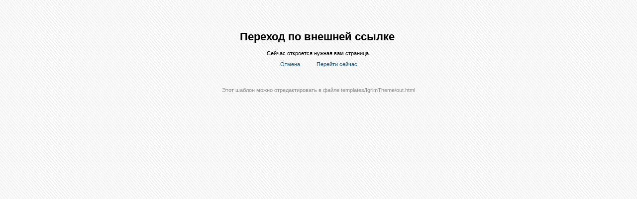

--- FILE ---
content_type: text/html;charset=windows-1251
request_url: http://ruk.su/index.php?name=plugins&p=out&url=activeppcmarketing.blogspot.com
body_size: 1944
content:
<!doctype html>
<html>
<head>
<base href="http://ruk.su/">
<link rel="StyleSheet" href="templates/IgrimTheme/style/style.css" type="text/css" media="screen">
<link rel="StyleSheet" href="scripts/syntaxhighlighter/styles/shCoreDefault.css" type="text/css" >
<link rel="StyleSheet" href="scripts/colorbox/example3/colorbox.css" type="text/css" >
<link rel="StyleSheet" href="templates/IgrimTheme/style/style.css" type="text/css" media="screen">
<script src="scripts/jquery/jquery.js" type="text/javascript"></script>
<script src="scripts/colorbox/jquery.colorbox.js" type="text/javascript" charset="utf-8"></script>
<script src="scripts/syntaxhighlighter/SyntaxHighlighter.js" type="text/javascript" charset="utf-8"></script>
<script type="text/javascript">
jQuery(function($){		
		SyntaxHighlighter.config.strings.expandSource = 'Показать код';
		SyntaxHighlighter.all();
$(".colorbox").colorbox({rel: "colorbox_group", maxWidth: "100%", maxHeight: "100%"});

if($("#errors").html() != "") $("#errors").show();

if($("#errors").html() != "") $("#errors").show();
});


/*
 * LinkorCMS 1.4
 * © 2012 LinkorCMS Development Group
 */


function ShowHide(id)
{
	ddp = document.getElementById(id);
	if(ddp.style.visibility == "hidden"){
		ddp.style.display = "block";
		ddp.style.visibility = "visible";
	}else{
		ddp.style.display = "none";
		ddp.style.visibility = "hidden";
	}
}

function smilies(id_name, code){
	var text = document.getElementById(id_name);
	if(!text){
		return;
	}
	if(document.selection){
		text.focus();
		var sel = document.selection.createRange();
		sel.text = code;
	}else if(text.selectionStart || text.selectionStart=="0"){
		var start = text.selectionStart;
		var end = text.selectionEnd;
		var scrollTop = text.scrollTop;
		var scrollLeft = text.scrollLeft;
		text.value = text.value.substring(0,start) + code + text.value.substring(end, text.value.length);
		text.selectionStart = start + code.length;
		text.selectionEnd = text.selectionStart;
		text.scrollTop = scrollTop;
		text.scrollLeft = scrollLeft;
		text.focus();
	}else{
		text.value += smile;
	}
	text.focus();
}

function validate_email (email) {
    return /[\w-]+(\.[\w-]+)*@([\w-]+\.)+[a-z]{2,7}/i.test(email);
}

function check_email(email){
    if(!validate_email(email.value)){
		alert('Пожалуйста, укажите действительный адрес контактного Email.');
		return false;
	}
	return true;
}

function check_form(f){
    if(f.name.value != '' && f.email.value != '' && validate_email(f.email.value) && f.subject.value != '' && f.message.value != '' && f.department.value != '0'){
        return true;
    }else if(f.name.value == ''){
    	alert('Пожалуйста, укажите Ваше имя!');
    	return false;
    }else if(f.email.value == '' || !validate_email(f.email.value)){
        alert('Пожалуйста, укажите Ваш действительный адрес E-mail!');
        return false;
    }else if(f.subject.value == ''){
    	alert('Пожалуйста, введите тему сообщения!');
    	return false;
    }else if(f.message.value == ''){
    	alert('Пожалуйста, введите сообщение!');
    	return false;
    }else if(f.department.value == '0'){
    	alert('Пожалуйста, выберите департамент!');
    	return false;
    }else{
        return false;
    }
}

var temp_form_container = null;

function post_reply(container)
{
	var form_container = document.getElementById(container);
	var post_form = document.getElementById('postform');


	post_form.parentNode.removeChild(post_form);
	form_container.appendChild(post_form);

	if(temp_form_container != null){
		ddp = document.getElementById(temp_form_container);
		if(temp_form_container != container && form_container.style.visibility != ddp.style.visibility){
			ShowHide(temp_form_container);
		}
	}
	ShowHide(container);
	temp_form_container = container;

	document.getElementById('postform_parent_id').value = container;

	return false;
}

function CheckFormComment(f) {
	if(f.user_name.value == "" ){
		alert('Не указано имя!');
		return false;
	}
	if(f.user_email.value == ""){
		alert('Не указан e-mail!');
		return false;
	}
	if(f.post_text.value ==""){
		alert('Сообщение слишком короткое!');
		return false;
	}
	if(!check_email(f.user_email)){
		return false;
	}
	return true;
}



</script>

<title>Рязанская Утилизирующая Компания</title>
<meta http-equiv="content-type" content="text/html; charset=windows-1251">
<meta name="rating" content="general">
<meta name="robots" content="all">
<meta name="generator" content="LinkorCMS 1.4.1">
<meta name="revisit-after" content="7 days">
<link rel="shortcut icon" href="images/favicon.ico">
<meta http-equiv="REFRESH" content="3; URL=http://activeppcmarketing.blogspot.com">

</head>

<body>
	<div class="out">
		<h1 align="center">Переход по внешней ссылке</h1>
		<div align="center">Сейчас откроется нужная вам страница.</div>
		<div align="center" class="out_links">
			<a href="javascript:window.close()">Отмена</a>
			<a href="http://activeppcmarketing.blogspot.com" rel="nofollow">Перейти сейчас</a>
		</div>
		<div align="center" style="color: #888; margin-top: 40px;">Этот шаблон можно отредактировать в файле templates/IgrimTheme/out.html</div>
	</div>
</body>

</html>

--- FILE ---
content_type: text/css
request_url: http://ruk.su/templates/IgrimTheme/style/style.css
body_size: 3441
content:

@import "textstyles.css";

body{
	padding: 10px;
	margin: 0px;
	background-color: #F7F6F6;
	background-image: url("../images/bg.gif");
	font-size: 100%;
	line-height: normal;
}

img { padding: 0; margin: 0; border: none; }
form { margin: 0px; }
table, td {}
input { background-color: #FAFAFA; border: 1px solid #CCCCCC; }
textarea { background-color: #FAFAFA; border: 1px solid #CCCCCC; }
select { border: 1px solid #CCCCCC; }
option{}

.interface_font{ font-size: 100%; line-height: normal; }
.read_font{ font-size: 110%; line-height: 1.4em; }
.read_font img{ margin: 10px; }

.no_access{
	padding: 27px;
}
.out{
	padding: 27px;
}
.out a{
	margin: 0 15px;
}
.out_links{
	margin: 10px 0;
}

.site_marker{ border: none; background-color: #4444FF; height: 2px; padding: 0px; }
.box { width: 100%; border: 1px #D1D1D1 solid; margin-bottom: 5px; border-collapse: collapse; background-color: #FFFFFF; }
.boxtd { padding: 5px; }
.boxth { font-weight: bold; padding: 5px; border-bottom: 1px #D1D1D1 solid; }
.msgtd { padding: 10px; }
.alert { width: 90%; padding: 10px; border: 1px #AA0000 solid; background-color: #FFCCCC;
	margin: 10px auto 10px auto; text-align: center; }
.login_message { color: #FF0000; }
.admin_edit_link img{ vertical-align: bottom; }

/* Шапка - логотип */
	#errors{
		margin: 0 auto 10px;
		width: 990px;
		padding: 5px;
		border: 1px solid #e2d0d0;
		background: #fcf0f0;
		color: #280b0b;
		display: none;
	}
	.logo {
		background-color: #FFFFFF;
		border: 1px #CCCCCC solid;
		border-bottom: none;
		text-align: center;
		margin: 0 auto;
		padding: 0;
		width: 1000px;
	}
	.logo .logo_image {
		text-align: center;
	}
	.logo .logo_image a { outline: none; }

/* Верхнее меню */
	.topmenu {
		background-color: #F1F1F1;
		border: 1px #D1D1D1 solid;
		border-top: none;
		text-align: center;
		margin: 0 auto 10px;
		padding: 5px 10px 5px 10px;
		width: 980px;

	}
	div.topmenu a { padding-left: 2px; padding-right: 2px; }
	div.topmenu a:hover { color:#DE423A; }

/* Хлебные крошки */
	.breadcrumbs{
		margin: 0 auto 10px;
		width: 990px;
	}

/* Общее поле для блоков и контента */
	.container {
		width: 1000px;
		margin: 0 auto;
	}
	.content { width: 100%; float: left; }
	.text { margin: 0 210px 0 210px; }
	.text_noblocks { margin: 0; }
	.text_leftblocks { margin: 0 0 0 200px; }
	.text_rightblocks { margin: 0 200px 0 0; }

	.left { float: left; width: 200px; margin-left: -100%; }
	.right { float: left; width: 200px; margin-left: -200px; }

	.clear { clear: both; }

/* Подвал */
	div.info {
		clear: both;
		padding: 0px;
		border: 1px #D1D1D1 solid;
		width: 1000px;
		margin: 0 auto;
	}
	table.site_copy{ width: 100%; border: none; background-color: #D5DFEE; padding: 6px; border-collapse: collapse; }
	td.site_copy1  { text-align: left; padding: 5px; width: 200px; }
	td.site_copy2  { text-align: center; padding: 5px; }
	td.site_copy3  { text-align: right; padding: 5px; width: 300px; }
	div.site_email { clear: both; background-color: #EBF4F8; padding: 4px; height: 15px; }
	div.page_info { color: #777777; padding: 4px; text-align: center; }

/* Блоки */
	.block_table { border: none; margin-bottom: 10px; }
	.block_marker { border: none; background-color: #4444FF; height: 2px; }
	.block_title {
		font-weight: bold;
		color: #4040A0;

		background-color: #E6E5E5;
		background-image: url("../images/blocktitlebg.gif");

		height: 20px;
		border: 1px #D1D1D1 solid;
		border-top: none;
		border-bottom: none;

		padding-left: 6px;
	}

	.block_title img {
		float: left;
		margin: 2px 5px 0 0;
	}


	.block_client { border: 1px #D1D1D1 solid; border-top: none; background-color: #FFFFFF; padding: 5px; }

/* Комментарии */
	.post{ border: 1px #CCCCCC solid; border-collapse: collapse; }
	.post .post_top{ padding: 4px; border: none; background-color: #E9E9E9;}
	.post .post_top .post_online { color: #777777; font-weight: bold; }
	.post .post_date{ background-color: #FCFCFC; color: #777777; padding: 2px;
		padding-left: 6px; border-bottom: 1px #CCCCCC solid; }

	.post .post_info{ padding: 10px; padding-right: 0; border-right:1px #CCCCCC solid;
		background-color: #FCFCFC; }

	.post .post_message { padding: 4px; border: none; }

	.post .post_bottom{ padding: 4px; border-top:1px #CCCCCC solid;
		background-color: #FCFCFC; }

	.postform { background-color: #FCFCFC; border: 1px #CCCCCC solid; margin-top: 10px;
		border-collapse: collapse; }

	.postform .title { color: #AA0000; font-size: 120%; padding: 7px; border: none;
		background-color: #E6E5E5; }

	.postform #postform{ padding: 10px; }
	.postform_inputtd { padding: 4px; }
	.postform_inputtd_hideemail{ padding: 4px; }
	.postform_inputtd input { width: 100%; background-color: #FFFFFF; padding:2px; padding-left:5px; }
	.postform_inputtd textarea { width: 100%; height:160px; background-color: #FFFFFF; padding:2px;
		padding-left:5px; }

/* Комментарии - старые стили */
.comment {border: 1px #CCCCCC solid;margin-bottom: 10px;margin-top: 10px;}
.comth {padding: 4px;background-color: #E9E9E9;border: none;border-bottom: 1px #CCCCCC solid;}
.commsg {padding: 0px;background-color: #FFFFFF;border: none;}
.cominfo {padding: 4px;border: none;border-right: 1px #CCCCCC solid;}
.commtime {color: #777777;padding: 2px;padding-left: 6px;border: none;border-bottom: 1px #CCCCCC solid;}
.comtext {font-size: 12px; padding: 4px;border: none;}

/* Постраничная навигация */
	.navigation_table { padding: 3px; margin-top: 10px; margin-bottom: 10px; }
	.navigation_item{ display: inline-block; padding: 3px 7px 4px 7px; margin: 0 1px; border: 1px #DBDBDB solid; } /* Общий стиль для ссылок */
	.navigation_item:hover{ border-color: #CCC; background-color: #F9F9F9; text-decoration: none; }
	.navigation_textitem{ display: inline-block; padding: 3px 7px 4px 7px; margin: 0 1px; border: 1px #DBDBDB solid; } /* Общий стиль для текстовых элементов */

	.navigation_link {  }
	.navigation_textlink {  }
	.navigation_active { font-weight: bold; background-color: #F9F9F9; }

	.navigation_back { -moz-border-radius: 7px 0 0 7px; -webkit-border-radius: 7px 0 0 7px; border-radius: 7px 0 0 7px; }
	.navigation_textback { -moz-border-radius: 7px 0 0 7px; -webkit-border-radius: 7px 0 0 7px; border-radius: 7px 0 0 7px; }
	.navigation_next { -moz-border-radius: 0 7px 7px 0; -webkit-border-radius: 0 7px 7px 0; border-radius: 0 7px 7px 0; }
	.navigation_textnext { -moz-border-radius: 0 7px 7px 0; -webkit-border-radius: 0 7px 7px 0; border-radius: 0 7px 7px 0; }

	.navigation_begin {  }
	.navigation_end {  }

/* Рассылки */
	.mail_message { color: #FF0000; }
	.subscribe_email { color: #888888; width: 140px; text-align: center; }
	.subscribe_email2 { color: #111111; width: 140px; text-align: center;}
	.mail_topics_table { border: 1px #EEEEEE solid; padding: 4px; width: 100%;
		margin-bottom: 5px; }

	.mail_check_id { padding: 5px; width: 80px; }
	.mail_title_td { padding: 5px; }
	.mail_history_title { color: #0B537F; text-align: center; padding: 5px; font-size: 120%;
		font-weight: bold; }

	.mail_showid_title { color: #0B537F; text-align: left; font-size: 120%; font-weight: bold; padding-bottom: 3px;}
	.mail_showid_fade { color: #808080; text-align: left; }
	.mail_history { width: 80%; border-bottom: 1px #EEEEEE solid; margin: 15px; }
	.mail_history_th_date { width: 100px; }
	.mail_history th { padding: 4px; text-align: left; background-color: #EEEEEE; }
	.mail_history td { padding: 2px; font-size: 110%; }

/* Обратная связь */
	.fb_border { border: 1px #EEEEEE solid; }
	.fb_input { width: 100% }
	.fb_form td { padding: 5px; }

/* Пользователи */
	.userlist { border: 1px #CCCCCC solid; border-right: none; border-bottom: none; }
	.userlist_td { padding: 2px; border: 1px #CCCCCC solid; border-left: none; border-top: none; }
	.userlist_th { padding: 2px; background-color: #ECEDED; border: 1px #CCCCCC solid;
		border-left: none; border-top: none; }

	.userform_bg1{ background-color: #F8F8F8; }

/* Блок пользователя */
	.userblock-mod{
		margin: 5px 0;
		line-height: 20px;
	}
	.userblock-mod a.userlink{
		display: block;
		line-height: 20px;
		-moz-border-radius: 3px;
		-webkit-border-radius: 3px;
		border-radius: 3px;
	}
	.userblock-mod a.userlink:hover{
		text-decoration: none;
		color: #3C64B4;
		background-color: #EFEFEF;
	}
	.userblock-delimiter{
		border-top: 1px #E6E5E5 solid;
		margin: 10px auto 5px;
	}

	.userblock-form td{ padding: 2px 0 2px 0; }

/* Статьи */

	.article{ border: 1px #CCCCCC solid; background-color: #F9F9F9;
			 margin-bottom: 5px; margin-top: 5px; }
	.article_title { background-color: #E9E9E9; padding: 5px; }
	.article_time { background-color: #F9F9F9; color: #8A8B8B;}
	.article_info { }
	.article_text { padding:  0 5px 0 5px; }
	img.article_image { margin: 0 5px 5px 0; }
	.article_link_td { padding: 4px; }
	.article_link { padding-left: 1px; padding-right: 20px; }

	/* ///////////////// */

	.read_article { padding: 27px; padding-bottom: 5px; padding-top: 0; }
	td.read_art_info_td { padding: 5px; border: 1px #CCCCCC solid; background-color: #F9F9F9;}
	td.read_art_info { }
	span.read_art_info { color: #00506D; padding-left: 10px; padding-top: 5px; }
	td.read_art_text { background-color: #FFFFFF; padding: 10px 0 10px 0; }
	td.read_art_vote { background-color: #F9F9F9; border: 1px #CCCCCC solid; padding: 4px; }

	.article_rating_image{ vertical-align: bottom; }

/* Архив файлов */
	.download { border: 1px #CCCCCC solid; margin-bottom: 5px; margin-top: 5px; }
	.bg1 { background-color: #E6E5E5; }
	.bg2 { background-color: #EEEEEE; }
	.file_desc { background-color: #EEEEEE; padding: 4px; border: 1px #E6E5E5 solid; border-bottom: none; }

	.bg3 { background-color: #EEEEEE; padding: 2px; }
	.bg4 { background-color: #F4F4F4; padding: 2px; }
	.infocol { border: 1px #E6E5E5 solid; padding: 0px; }
	.infocol td { padding: 3px; }
	.bg5 { background-color: #F4F4F4; padding: 4px; }
	.votecell { padding: 4px; }

/* Web-формы */
	.formsdesc { border: 1px #E1E1E1 solid; }
	.formtitle { padding: 5px; padding-bottom: 15px; }

/* Гостевая книга */
	.commform { background-color: #FFFFFF; border: 1px #CCCCCC solid; margin-top: 10px; }
	.commform td { padding: 5px 0 5px 5px; }
	.commform_title { color: #AA0000; font-size: 120%; border: none;
		border-bottom: 1px #CCCCCC solid; background-color: #E6E5E5; }

	.msgtable { border: 1px #CCCCCC solid; padding: 5px; background-color: #FFFFFF;
		margin-bottom: 5px; margin-top: 5px; }

	.tpmsghd { padding: 4px; padding-bottom: 0px; border: none;
		background-color: #E6E5E5; }

	.btmsghd { color: #808080; padding: 2px; border: none; padding: 4px; padding-top: 0px;
		background-color: #E6E5E5; }

	.formtitle { color: #AA0000; padding: 4px; border: none; background-color: #E6E5E5; }
	.msgclient { padding: 4px; background-color: #FFFFFF; }
	#answers { border-top: 1px #CCCCCC solid; }

/* Новости */
	.newstable { border: 1px #CCCCCC solid; margin-top: 5px; margin-bottom: 5px;  background-color: #FFF;}
	.news_tb_client { padding: 10px; }
	.news_title { background-color: #E6E5E5; height: 26px; font-size: 110%; }
	.news_tb_info { padding-left: 5px; background-color: #F9F9F9; height: 19px;}
	.news_pict { padding: 2px; background-color: #F9F9F9; }
	.news_fade { color: #808080; }
	.topic_cap { color: #000090; }
	.news_comment { padding: 3px; border: 1px #CCCCCC solid; margin-bottom: 10px;
		margin-top: 10px; }
	.news_full_image { margin: 0 0 5px 5px; }

	.news_comment th { padding: 4px; background-color: #E6E5E5; }
	.news_comment td { padding: 4px; background-color: #FFFFFF; }
	.user_name { color: #000000; font-weight: bold; }
	.news_topic_table { margin: 10px; }

	.block_news_news{ width: 100%; border-bottom: 1px #CCCCCC solid; padding: 2px; }

/* Опросы */
	.poll { border: 1px #CCCCCC solid; border-right: none; border-bottom: none; }
	.poll_td { padding: 2px; border: 1px #CCCCCC solid; border-left: none; border-top: none; }
	.poll_title_td { padding: 2px; background-color: #ECEDED; border: 1px #CCCCCC solid;
		border-left: none; border-top: none; }

	.poll_results { border: 1px #CCCCCC solid; padding: 12px; width: 500px; }

	.poll_bar{ margin: 1px; border: 1px #A1A1A1 solid; border-right: 1px #E9A54F solid; }
	.poll_bar_back{ height: 7px; background-color: #D1D1D1; }

	.block_poll_title{ padding: 4px; border-bottom: 1px #CCCCCC solid; }

/* Поиск */
	.search_result_table { margin-top: 20px; margin-bottom: 10px; }
	.search_result_title { font-size: 115%; font-weight: bold; }
	.search_result_text { padding: 4px; }
	.search_result_info { padding-left: 4px; color: #0E774A; }
	.search_mod { padding: 10px; padding-left: 0; padding-top: 5px; padding-bottom: 5px; }

/* Фотогалерея */
	.gallery_image { padding: 5px; }
	.gallery_image img{ width: 100%; }
	.gallery_desc { padding: 5px; }

	.gallery_view_image a { outline: none; }
	.gallery_view_nav { width: 380px; margin: 0 auto; margin-top: 5px; }
	.gallery_view_nav_item { display: inline-block; padding: 3px 7px 4px 7px; margin: 0 1px; border: 1px #DBDBDB solid; }
	.gallery_view_nav_item:hover { border-color: #CCC; background-color: #F9F9F9; text-decoration: none; }
	.gallery_view_back { -moz-border-radius: 7px 0 0 7px; -webkit-border-radius: 7px 0 0 7px; border-radius: 7px 0 0 7px; }
	.gallery_view_next { -moz-border-radius: 0 7px 7px 0; -webkit-border-radius: 0 7px 7px 0; border-radius: 0 7px 7px 0; }

/* Капча */
	#codeimage{ border: 1px #CCCCCC solid; }

/* Каталоги (сейчас cat_path не используется т.к. путь выводится в хлебные крошки) */
	.cat { width: 48%; padding: 2px; float: left; margin: 0 5px 5px 0; }
	.cat:hover { border: 1px #CCC solid; background-color: #F9F9F9; padding: 1px; }
	.cat p{ margin: 0 0 5px 0; padding: 0; }
	.cat_image { margin: 3px 4px 4px 0; }

/* Карта сайта */
	.sitemap{
		margin-top: 20px;
	}
	.sitemap_block{
		text-align: left;
		vertical-align: top;
		margin: 25px;
	}
	h2.sitemap_title{
		margin: 0 0 5px 0;
		border-bottom: 1px #ccc solid;
	}
	.sitemap_object{
		margin-left: 5px;
	}

/* end. */


--- FILE ---
content_type: text/css
request_url: http://ruk.su/templates/IgrimTheme/style/textstyles.css
body_size: 611
content:
html {
	font: 11px Verdana, Tahoma, sans-serif;
}

body {
	font-size: 110%;
	line-height: 1.4em;
}

h1 {
	padding: 10px 5px 2px 0;
	line-height: 1.08em;
	font-size: 200%;
}

h2, h3, h4, h5, h6 {
	padding: 5px 5px 2px 0;
	line-height: 1.08em;
	font-size: 150%;
}

a {
	color: #0B537F;
	text-decoration: none;
}

a:visited {
	color: #0B537F;
	text-decoration: none;
}

a:hover {
	color: #8A8B8B;
	text-decoration: none;
}

a:active {
	color: #8A8B8B;
	text-decoration: none;
}

ul, ol {
	margin: 3px 0 0 0;
	padding: 0 0 0 20px;
}

li {
	margin: 3px 0 0 0;
}

p {
	margin: 0 0 10px 0;
}

.Title {
	margin-bottom: 3.0pt;
	font-size: 26.0pt;
	font-family: "Cambria", "serif";
	color: #17365D;
	letter-spacing: .25pt;
}

.Subtitle {
	margin-bottom: 10.0pt;
	line-height: 115%;
	font-size: 12.0pt;
	font-family: "Cambria", "serif";
	color: #4F81BD;
	letter-spacing: .75pt;
	font-style: italic;
}

.Quote {
	margin-bottom: 10.0pt;
	line-height: 115%;
	font-size: 11.0pt;
	font-family: "Calibri", "sans-serif";
	color: black;
	font-style: italic;
}

.IntenseQuote {
	margin-top: 10.0pt;
	margin-right: .65in;
	margin-bottom: 14.0pt;
	margin-left: .65in;
	line-height: 115%;
	font-size: 11.0pt;
	font-family: "Calibri", "sans-serif";
	color: #4F81BD;
	font-weight: bold;
	font-style: italic;
}

.SubtleEmphasis {
	color: gray;
	font-style: italic;
}

.IntenseEmphasis {
	color: #4F81BD;
	font-weight: bold;
	font-style: italic;
}

.SubtleReference {
	font-variant: small-caps;
	color: #C0504D;
	text-decoration: underline;
}

.IntenseReference {
	font-variant: small-caps;
	color: #C0504D;
	letter-spacing: .25pt;
	font-weight: bold;
	text-decoration: underline;
}

.BookTitle {
	font-variant: small-caps;
	letter-spacing: .25pt;
	font-weight: bold;
}

.CodeForeground {
	margin: 0in;
	margin-bottom: .0001pt;
	font-size: 9.0pt;
	font-family: 'Courier New';
}

.CodeInText {
	font-family: 'Courier New';
	font-weight: bold;
}

.ScreenText {
	font-family: Tahoma;
}

--- FILE ---
content_type: application/javascript
request_url: http://ruk.su/scripts/colorbox/jquery.colorbox.js
body_size: 4463
content:
/*yuic*/
(function(J,l,W){var K={transition:"elastic",speed:300,width:false,initialWidth:"600",innerWidth:false,maxWidth:false,height:false,initialHeight:"450",innerHeight:false,maxHeight:false,scalePhotos:true,scrolling:true,inline:false,html:false,iframe:false,fastIframe:true,photo:false,href:false,title:false,rel:false,opacity:0.9,preloading:true,current:"\u0418\u0437\u043E\u0431\u0440\u0430\u0436\u0435\u043D\u0438\u0435 {current} \u0438\u0437 {total}",previous:"\u041F\u0440\u0435\u0434\u044B\u0434\u0443\u0449\u0435\u0435",next:"\u0421\u043B\u0435\u0434\u0443\u044E\u0449\u0435\u0435",close:"\u0417\u0430\u043A\u0440\u044B\u0442\u044C",xhrError:"\u041E\u0448\u0438\u0431\u043A\u0430 \u043F\u0440\u0438 \u0437\u0430\u0433\u0440\u0443\u0437\u043A\u0435 \u0434\u0430\u043D\u043D\u044B\u0445.",imgError:"\u041E\u0448\u0438\u0431\u043A\u0430 \u043F\u0440\u0438 \u0437\u0430\u0433\u0440\u0443\u0437\u043A\u0435 \u0438\u0437\u043E\u0431\u0440\u0430\u0436\u0435\u043D\u0438\u044F.",open:false,returnFocus:true,reposition:true,loop:true,slideshow:false,slideshowAuto:true,slideshowSpeed:2500,slideshowStart:"\u041D\u0430\u0447\u0430\u0442\u044C \u0441\u043B\u0430\u0439\u0434-\u0448\u043E\u0443\u002E",slideshowStop:"\u041E\u0441\u0442\u0430\u043D\u043E\u0432\u0438\u0442\u044C \u0441\u043B\u0430\u0439\u0434-\u0448\u043E\u0443\u002E",onOpen:false,onLoad:false,onComplete:false,onCleanup:false,onClosed:false,overlayClose:true,escKey:true,arrowKey:true,top:false,bottom:false,left:false,right:false,fixed:false,data:undefined},x="colorbox",S="cbox",r=S+"Element",V=S+"_open",e=S+"_load",U=S+"_complete",u=S+"_cleanup",ac=S+"_closed",i=S+"_purge",v=!J.support.opacity&&!J.support.style,af=v&&!W.XMLHttpRequest,aa=S+"_IE6",Q,ag,ah,d,H,p,b,P,c,Z,N,k,h,o,t,X,s,R,z,B,ae,ai,m,g,a,w,I,n,D,Y,M,A,L,ad="div",ab;function G(aj,am,al){var ak=l.createElement(aj);if(am){ak.id=S+am}if(al){ak.style.cssText=al}return J(ak)}function E(ak){var aj=c.length,al=(I+ak)%aj;return(al<0)?aj+al:al}function O(aj,ak){return Math.round((/%/.test(aj)?((ak==="x"?Z.width():Z.height())/100):1)*parseInt(aj,10))}function C(aj){return ae.photo||/\.(gif|png|jpe?g|bmp|ico)((#|\?).*)?$/i.test(aj)}function T(){var aj,ak=J.data(w,x);if(ak==null){ae=J.extend({},K);if(console&&console.log){console.log("Error: cboxElement missing settings object")}}else{ae=J.extend({},ak)}for(aj in ae){if(J.isFunction(ae[aj])&&aj.slice(0,2)!=="on"){ae[aj]=ae[aj].call(w)}}ae.rel=ae.rel||w.rel||"nofollow";ae.href=ae.href||J(w).attr("href");ae.title=ae.title||w.title;if(typeof ae.href==="string"){ae.href=J.trim(ae.href)}}function F(aj,ak){J.event.trigger(aj);if(ak){ak.call(w)}}function y(){var ak,am=S+"Slideshow_",an="click."+S,ao,al,aj;if(ae.slideshow&&c[1]){ao=function(){X.text(ae.slideshowStop).unbind(an).bind(U,function(){if(ae.loop||c[I+1]){ak=setTimeout(L.next,ae.slideshowSpeed)}}).bind(e,function(){clearTimeout(ak)}).one(an+" "+u,al);ag.removeClass(am+"off").addClass(am+"on");ak=setTimeout(L.next,ae.slideshowSpeed)};al=function(){clearTimeout(ak);X.text(ae.slideshowStart).unbind([U,e,u,an].join(" ")).one(an,function(){L.next();ao()});ag.removeClass(am+"on").addClass(am+"off")};if(ae.slideshowAuto){ao()}else{al()}}else{ag.removeClass(am+"off "+am+"on")}}function f(aj){if(!M){w=aj;T();c=J(w);I=0;if(ae.rel!=="nofollow"){c=J("."+r).filter(function(){var al=J.data(this,x),ak;if(al){ak=al.rel||this.rel}return(ak===ae.rel)});I=c.index(w);if(I===-1){c=c.add(w);I=c.length-1}}if(!D){D=Y=true;ag.show();if(ae.returnFocus){J(w).blur().one(ac,function(){J(this).focus()})}Q.css({opacity:+ae.opacity,cursor:ae.overlayClose?"pointer":"auto"}).show();ae.w=O(ae.initialWidth,"x");ae.h=O(ae.initialHeight,"y");L.position();if(af){Z.bind("resize."+aa+" scroll."+aa,function(){Q.css({width:Z.width(),height:Z.height(),top:Z.scrollTop(),left:Z.scrollLeft()})}).trigger("resize."+aa)}F(V,ae.onOpen);B.add(o).hide();z.html(ae.close).show()}L.load(true)}}function q(){if(!ag&&l.body){ab=false;Z=J(W);ag=G(ad).attr({id:x,"class":v?S+(af?"IE6":"IE"):""}).hide();Q=G(ad,"Overlay",af?"position:absolute":"").hide();ah=G(ad,"Wrapper");d=G(ad,"Content").append(N=G(ad,"LoadedContent","width:0; height:0; overflow:hidden"),h=G(ad,"LoadingOverlay").add(G(ad,"LoadingGraphic")),o=G(ad,"Title"),t=G(ad,"Current"),s=G(ad,"Next"),R=G(ad,"Previous"),X=G(ad,"Slideshow").bind(V,y),z=G(ad,"Close"));ah.append(G(ad).append(G(ad,"TopLeft"),H=G(ad,"TopCenter"),G(ad,"TopRight")),G(ad,false,"clear:left").append(p=G(ad,"MiddleLeft"),d,b=G(ad,"MiddleRight")),G(ad,false,"clear:left").append(G(ad,"BottomLeft"),P=G(ad,"BottomCenter"),G(ad,"BottomRight"))).find("div div").css({"float":"left"});k=G(ad,false,"position:absolute; width:9999px; visibility:hidden; display:none");B=s.add(R).add(t).add(X);J(l.body).append(Q,ag.append(ah,k))}}function j(){if(ag){if(!ab){ab=true;ai=H.height()+P.height()+d.outerHeight(true)-d.height();m=p.width()+b.width()+d.outerWidth(true)-d.width();g=N.outerHeight(true);a=N.outerWidth(true);ag.css({"padding-bottom":ai,"padding-right":m});s.click(function(){L.next()});R.click(function(){L.prev()});z.click(function(){L.close()});Q.click(function(){if(ae.overlayClose){L.close()}});J(l).bind("keydown."+S,function(ak){var aj=ak.keyCode;if(D&&ae.escKey&&aj===27){ak.preventDefault();L.close()}if(D&&ae.arrowKey&&c[1]){if(aj===37){ak.preventDefault();R.click()}else{if(aj===39){ak.preventDefault();s.click()}}}});J("."+r,l).live("click",function(aj){if(!(aj.which>1||aj.shiftKey||aj.altKey||aj.metaKey)){aj.preventDefault();f(this)}})}return true}return false}if(J.colorbox){return}J(q);L=J.fn[x]=J[x]=function(aj,al){var ak=this;aj=aj||{};q();if(j()){if(!ak[0]){if(ak.selector){return ak}ak=J("<a/>");aj.open=true}if(al){aj.onComplete=al}ak.each(function(){J.data(this,x,J.extend({},J.data(this,x)||K,aj))}).addClass(r);if((J.isFunction(aj.open)&&aj.open.call(ak))||aj.open){f(ak[0])}}return ak};L.position=function(ak,aj){var an=0,am=0,ap=ag.offset(),al,ao;Z.unbind("resize."+S);ag.css({top:-90000,left:-90000});al=Z.scrollTop();ao=Z.scrollLeft();if(ae.fixed&&!af){ap.top-=al;ap.left-=ao;ag.css({position:"fixed"})}else{an=al;am=ao;ag.css({position:"absolute"})}if(ae.right!==false){am+=Math.max(Z.width()-ae.w-a-m-O(ae.right,"x"),0)}else{if(ae.left!==false){am+=O(ae.left,"x")}else{am+=Math.round(Math.max(Z.width()-ae.w-a-m,0)/2)}}if(ae.bottom!==false){an+=Math.max(Z.height()-ae.h-g-ai-O(ae.bottom,"y"),0)}else{if(ae.top!==false){an+=O(ae.top,"y")}else{an+=Math.round(Math.max(Z.height()-ae.h-g-ai,0)/2)}}ag.css({top:ap.top,left:ap.left});ak=(ag.width()===ae.w+a&&ag.height()===ae.h+g)?0:ak||0;ah[0].style.width=ah[0].style.height="9999px";function aq(ar){H[0].style.width=P[0].style.width=d[0].style.width=ar.style.width;d[0].style.height=p[0].style.height=b[0].style.height=ar.style.height}ag.dequeue().animate({width:ae.w+a,height:ae.h+g,top:an,left:am},{duration:ak,complete:function(){aq(this);Y=false;ah[0].style.width=(ae.w+a+m)+"px";ah[0].style.height=(ae.h+g+ai)+"px";if(ae.reposition){setTimeout(function(){Z.bind("resize."+S,L.position)},1)}if(aj){aj()}},step:function(){aq(this)}})};L.resize=function(aj){if(D){aj=aj||{};if(aj.width){ae.w=O(aj.width,"x")-a-m}if(aj.innerWidth){ae.w=O(aj.innerWidth,"x")}N.css({width:ae.w});if(aj.height){ae.h=O(aj.height,"y")-g-ai}if(aj.innerHeight){ae.h=O(aj.innerHeight,"y")}if(!aj.innerHeight&&!aj.height){N.css({height:"auto"});ae.h=N.height()}N.css({height:ae.h});L.position(ae.transition==="none"?0:ae.speed)}};L.prep=function(ak){if(!D){return}var an,al=ae.transition==="none"?0:ae.speed;N.remove();N=G(ad,"LoadedContent").append(ak);function aj(){ae.w=ae.w||N.width();ae.w=ae.mw&&ae.mw<ae.w?ae.mw:ae.w;return ae.w}function am(){ae.h=ae.h||N.height();ae.h=ae.mh&&ae.mh<ae.h?ae.mh:ae.h;return ae.h}N.hide().appendTo(k.show()).css({width:aj(),overflow:ae.scrolling?"auto":"hidden"}).css({height:am()}).prependTo(d);k.hide();J(n).css({"float":"none"});if(af){J("select").not(ag.find("select")).filter(function(){return this.style.visibility!=="hidden"}).css({visibility:"hidden"}).one(u,function(){this.style.visibility="inherit"})}an=function(){var az,aw,ax=c.length,at,ay="frameBorder",ar="allowTransparency",ap,ao,av,au;if(!D){return}function aq(){if(v){ag[0].style.removeAttribute("filter")}}ap=function(){clearTimeout(A);h.hide();F(U,ae.onComplete)};if(v){if(n){N.fadeIn(100)}}o.html(ae.title).add(N).show();if(ax>1){if(typeof ae.current==="string"){t.html(ae.current.replace("{current}",I+1).replace("{total}",ax)).show()}s[(ae.loop||I<ax-1)?"show":"hide"]().html(ae.next);R[(ae.loop||I)?"show":"hide"]().html(ae.previous);if(ae.slideshow){X.show()}if(ae.preloading){az=[E(-1),E(1)];while(aw=c[az.pop()]){au=J.data(aw,x);if(au&&au.href){ao=au.href;if(J.isFunction(ao)){ao=ao.call(aw)}}else{ao=aw.href}if(C(ao)){av=new Image();av.src=ao}}}}else{B.hide()}if(ae.iframe){at=G("iframe")[0];if(ay in at){at[ay]=0}if(ar in at){at[ar]="true"}at.name=S+(+new Date());if(ae.fastIframe){ap()}else{J(at).one("load",ap)}at.src=ae.href;if(!ae.scrolling){at.scrolling="no"}J(at).addClass(S+"Iframe").appendTo(N).one(i,function(){at.src="//about:blank"})}else{ap()}if(ae.transition==="fade"){ag.fadeTo(al,1,aq)}else{aq()}};if(ae.transition==="fade"){ag.fadeTo(al,0,function(){L.position(0,an)})}else{L.position(al,an)}};L.load=function(al){var ak,am,aj=L.prep;Y=true;n=false;w=c[I];if(!al){T()}F(i);F(e,ae.onLoad);ae.h=ae.height?O(ae.height,"y")-g-ai:ae.innerHeight&&O(ae.innerHeight,"y");ae.w=ae.width?O(ae.width,"x")-a-m:ae.innerWidth&&O(ae.innerWidth,"x");ae.mw=ae.w;ae.mh=ae.h;if(ae.maxWidth){ae.mw=O(ae.maxWidth,"x")-a-m;ae.mw=ae.w&&ae.w<ae.mw?ae.w:ae.mw}if(ae.maxHeight){ae.mh=O(ae.maxHeight,"y")-g-ai;ae.mh=ae.h&&ae.h<ae.mh?ae.h:ae.mh}ak=ae.href;A=setTimeout(function(){h.show()},100);if(ae.inline){G(ad).hide().insertBefore(J(ak)[0]).one(i,function(){J(this).replaceWith(N.children())});aj(J(ak))}else{if(ae.iframe){aj(" ")}else{if(ae.html){aj(ae.html)}else{if(C(ak)){J(n=new Image()).addClass(S+"Photo").error(function(){ae.title=false;aj(G(ad,"Error").html(ae.imgError))}).load(function(){var an;n.onload=null;if(ae.scalePhotos){am=function(){n.height-=n.height*an;n.width-=n.width*an};if(ae.mw&&n.width>ae.mw){an=(n.width-ae.mw)/n.width;am()}if(ae.mh&&n.height>ae.mh){an=(n.height-ae.mh)/n.height;am()}}if(ae.h){n.style.marginTop=Math.max(ae.h-n.height,0)/2+"px"}if(c[1]&&(ae.loop||c[I+1])){n.style.cursor="pointer";n.onclick=function(){L.next()}}if(v){n.style.msInterpolationMode="bicubic"}setTimeout(function(){aj(n)},1)});setTimeout(function(){n.src=ak},1)}else{if(ak){k.load(ak,ae.data,function(ao,an,ap){aj(an==="error"?G(ad,"Error").html(ae.xhrError):J(this).contents())})}}}}}};L.next=function(){if(!Y&&c[1]&&(ae.loop||c[I+1])){I=E(1);L.load()}};L.prev=function(){if(!Y&&c[1]&&(ae.loop||I)){I=E(-1);L.load()}};L.close=function(){if(D&&!M){M=true;D=false;F(u,ae.onCleanup);Z.unbind("."+S+" ."+aa);Q.fadeTo(200,0);ag.stop().fadeTo(300,0,function(){ag.add(Q).css({opacity:1,cursor:"auto"}).hide();F(i);N.remove();setTimeout(function(){M=false;F(ac,ae.onClosed)},1)})}};L.remove=function(){J([]).add(ag).add(Q).remove();ag=null;J("."+r).removeData(x).removeClass(r).die()};L.element=function(){return J(w)};L.settings=K}(jQuery,document,this));